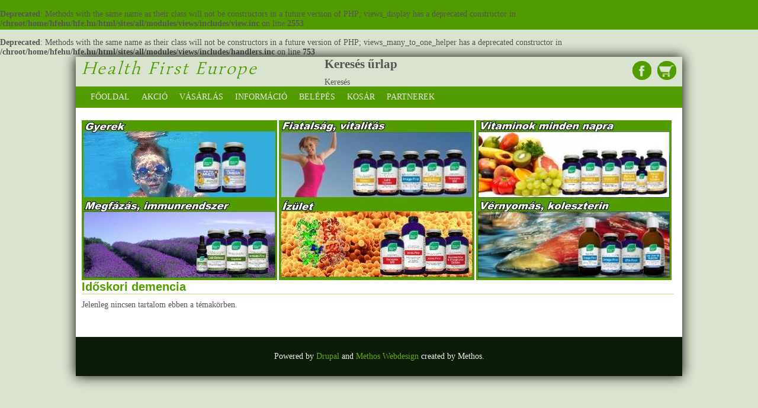

--- FILE ---
content_type: text/html; charset=utf-8
request_url: http://www.hfe.hu/betegs%C3%A9gek-panaszok/id%C5%91skori-demencia
body_size: 4782
content:
<br />
<b>Deprecated</b>:  Methods with the same name as their class will not be constructors in a future version of PHP; views_display has a deprecated constructor in <b>/chroot/home/hfehu/hfe.hu/html/sites/all/modules/views/includes/view.inc</b> on line <b>2553</b><br />
<br />
<b>Deprecated</b>:  Methods with the same name as their class will not be constructors in a future version of PHP; views_many_to_one_helper has a deprecated constructor in <b>/chroot/home/hfehu/hfe.hu/html/sites/all/modules/views/includes/handlers.inc</b> on line <b>753</b><br />
<!DOCTYPE html>
<html xmlns="http://www.w3.org/1999/xhtml" xml:lang="hu" lang="hu" dir="ltr">
<head>
<meta charset="utf-8" />
<link rel="shortlink" href="http://www.hfe.hu/taxonomy/term/85" />
<meta property="twitter:url" content="http://www.hfe.hu/betegs%C3%A9gek-panaszok/id%C5%91skori-demencia" />
<meta property="og:url" content="http://www.hfe.hu/betegs%C3%A9gek-panaszok/id%C5%91skori-demencia" />
<meta property="og:site_name" content="Health First Europe" />
<meta property="og:type" content="article" />
<meta name="dcterms.format" content="text/html" />
<meta name="dcterms.type" content="Text" />
<link rel="canonical" href="http://www.hfe.hu/betegs%C3%A9gek-panaszok/id%C5%91skori-demencia" />
<link rel="alternate" type="application/rss+xml" title="RSS - Időskori demencia" href="http://www.hfe.hu/taxonomy/term/85/feed" />
<meta name="generator" content="Drupal 7 (http://drupal.org)" />
<meta property="twitter:title" content="Időskori demencia" />
<meta property="twitter:card" content="summary" />
<meta property="og:title" content="Időskori demencia" />
<meta name="dcterms.identifier" content="http://www.hfe.hu/betegs%C3%A9gek-panaszok/id%C5%91skori-demencia" />
<meta name="dcterms.title" content="Időskori demencia" />
<meta name="viewport" content="width=device-width, initial-scale=1, maximum-scale=1" />
<link rel="shortcut icon" href="http://www.hfe.hu/sites/all/themes/responsive/favicon.ico" type="image/vnd.microsoft.icon" />
<title>Időskori demencia | Health First Europe</title>
<meta name="ROBOTS" content="ALL" />
<meta name="description" content="Első az egészség! Omega 3, zsírsavak, citrátok, magnézium tartalmú vitaminok, halolajak, oregánó olaj valamint izületi problémákra megoldást nyújtó táplálék kiegészítők forgalmazása." />
<meta http-equiv="Content-Type" content="text/html; charset=utf-8" />
<style type="text/css" media="all">@import url("http://www.hfe.hu/modules/system/system.base.css?nilbbi");
@import url("http://www.hfe.hu/modules/system/system.menus.css?nilbbi");
@import url("http://www.hfe.hu/modules/system/system.messages.css?nilbbi");
@import url("http://www.hfe.hu/modules/system/system.theme.css?nilbbi");</style>
<style type="text/css" media="all">@import url("http://www.hfe.hu/sites/all/modules/simplenews/simplenews.css?nilbbi");
@import url("http://www.hfe.hu/modules/field/theme/field.css?nilbbi");
@import url("http://www.hfe.hu/modules/node/node.css?nilbbi");
@import url("http://www.hfe.hu/modules/search/search.css?nilbbi");
@import url("http://www.hfe.hu/sites/all/modules/ubercart/uc_file/uc_file.css?nilbbi");
@import url("http://www.hfe.hu/sites/all/modules/ubercart/uc_order/uc_order.css?nilbbi");
@import url("http://www.hfe.hu/sites/all/modules/ubercart/uc_product/uc_product.css?nilbbi");
@import url("http://www.hfe.hu/sites/all/modules/ubercart/uc_store/uc_store.css?nilbbi");
@import url("http://www.hfe.hu/modules/user/user.css?nilbbi");
@import url("http://www.hfe.hu/sites/all/modules/views/css/views.css?nilbbi");</style>
<style type="text/css" media="all">@import url("http://www.hfe.hu/sites/all/modules/ctools/css/ctools.css?nilbbi");</style>
<link type="text/css" rel="stylesheet" href="http://www.hfe.hu/sites/all/modules/popup/popup.css?nilbbi" media="all" />
<style type="text/css" media="all">@import url("http://www.hfe.hu/sites/all/modules/uc_ajax_cart/css/uc_ajax_cart.css?nilbbi");
@import url("http://www.hfe.hu/modules/taxonomy/taxonomy.css?nilbbi");</style>
<style type="text/css" media="all">@import url("http://www.hfe.hu/sites/all/themes/responsive/css/responsive-style.css?nilbbi");
@import url("http://www.hfe.hu/sites/all/themes/responsive/css/layout.css?nilbbi");
@import url("http://www.hfe.hu/sites/all/themes/responsive/flexslider.css?nilbbi");
@import url("http://www.hfe.hu/sites/all/themes/responsive/style.css?nilbbi");
@import url("http://www.hfe.hu/sites/default/files/color/responsive-2717ff71/colors.css?nilbbi");</style>
<script type="text/javascript" src="http://www.hfe.hu/misc/jquery.js?v=1.4.4"></script>
<script type="text/javascript" src="http://www.hfe.hu/misc/jquery.once.js?v=1.2"></script>
<script type="text/javascript" src="http://www.hfe.hu/misc/drupal.js?nilbbi"></script>
<script type="text/javascript" src="http://www.hfe.hu/sites/all/modules/admin_menu/admin_devel/admin_devel.js?nilbbi"></script>
<script type="text/javascript" src="http://www.hfe.hu/sites/all/modules/ubercart/uc_file/uc_file.js?nilbbi"></script>
<script type="text/javascript" src="http://www.hfe.hu/sites/default/files/languages/hu_NFmaaV7PtvH1Ol914a_t6CWXMlQA9yohS0HT1hgrdy8.js?nilbbi"></script>
<script type="text/javascript" src="http://www.hfe.hu/sites/all/modules/popup/popup.js?nilbbi"></script>
<script type="text/javascript" src="http://www.hfe.hu/misc/jquery.form.js?nilbbi"></script>
<script type="text/javascript" src="http://www.hfe.hu/sites/all/modules/uc_ajax_cart/js/jquery.blockui.js?nilbbi"></script>
<script type="text/javascript" src="http://www.hfe.hu/sites/all/modules/uc_ajax_cart/js/uc_ajax_cart.js?nilbbi"></script>
<script type="text/javascript" src="http://www.hfe.hu/sites/all/modules/uc_ajax_cart/js/jquery.cookie.js?nilbbi"></script>
<script type="text/javascript" src="http://www.hfe.hu/sites/all/themes/responsive/js/jquery.mobilemenu.js?nilbbi"></script>
<script type="text/javascript" src="http://www.hfe.hu/sites/all/themes/responsive/js/superfish.js?nilbbi"></script>
<script type="text/javascript" src="http://www.hfe.hu/sites/all/themes/responsive/js/custom.js?nilbbi"></script>
<script type="text/javascript">
<!--//--><![CDATA[//><!--
jQuery.extend(Drupal.settings, {"basePath":"\/","pathPrefix":"","ajaxPageState":{"theme":"responsive","theme_token":"jc24X8OyHw0vXURyByUznns-GilqT8y_8H_6T3Jp-Ow","js":{"misc\/jquery.js":1,"misc\/jquery.once.js":1,"misc\/drupal.js":1,"sites\/all\/modules\/admin_menu\/admin_devel\/admin_devel.js":1,"sites\/all\/modules\/ubercart\/uc_file\/uc_file.js":1,"public:\/\/languages\/hu_NFmaaV7PtvH1Ol914a_t6CWXMlQA9yohS0HT1hgrdy8.js":1,"sites\/all\/modules\/popup\/popup.js":1,"misc\/jquery.form.js":1,"sites\/all\/modules\/uc_ajax_cart\/js\/jquery.blockui.js":1,"sites\/all\/modules\/uc_ajax_cart\/js\/uc_ajax_cart.js":1,"sites\/all\/modules\/uc_ajax_cart\/js\/jquery.cookie.js":1,"sites\/all\/themes\/responsive\/js\/jquery.mobilemenu.js":1,"sites\/all\/themes\/responsive\/js\/superfish.js":1,"sites\/all\/themes\/responsive\/js\/custom.js":1},"css":{"modules\/system\/system.base.css":1,"modules\/system\/system.menus.css":1,"modules\/system\/system.messages.css":1,"modules\/system\/system.theme.css":1,"sites\/all\/modules\/simplenews\/simplenews.css":1,"modules\/field\/theme\/field.css":1,"modules\/node\/node.css":1,"modules\/search\/search.css":1,"sites\/all\/modules\/ubercart\/uc_file\/uc_file.css":1,"sites\/all\/modules\/ubercart\/uc_order\/uc_order.css":1,"sites\/all\/modules\/ubercart\/uc_product\/uc_product.css":1,"sites\/all\/modules\/ubercart\/uc_store\/uc_store.css":1,"modules\/user\/user.css":1,"sites\/all\/modules\/views\/css\/views.css":1,"sites\/all\/modules\/ctools\/css\/ctools.css":1,"sites\/all\/modules\/popup\/popup.css":1,"sites\/all\/modules\/uc_ajax_cart\/css\/uc_ajax_cart.css":1,"modules\/taxonomy\/taxonomy.css":1,"sites\/all\/themes\/responsive\/css\/responsive-style.css":1,"sites\/all\/themes\/responsive\/css\/layout.css":1,"sites\/all\/themes\/responsive\/flexslider.css":1,"sites\/all\/themes\/responsive\/style.css":1,"sites\/all\/themes\/responsive\/color\/colors.css":1}},"popup":{"effects":{"show":{"default":"this.body.show();","fade":"\n        if (this.opacity){\n          this.body.fadeTo(\u0027medium\u0027,this.opacity);\n        }else{\n          this.body.fadeIn(\u0027medium\u0027);\n        }","slide-down":"this.body.slideDown(\u0027medium\u0027)","slide-down-fade":"\n        this.body.animate(\n          {\n            height:\u0027show\u0027,\n            opacity:(this.opacity ? this.opacity : \u0027show\u0027)\n          }, \u0027medium\u0027\n        );"},"hide":{"default":"this.body.hide();","fade":"this.body.fadeOut(\u0027medium\u0027);","slide-down":"this.body.slideUp(\u0027medium\u0027);","slide-down-fade":"\n        this.body.animate(\n          {\n            height:\u0027hide\u0027,\n            opacity:\u0027hide\u0027\n          }, \u0027medium\u0027\n        );"}},"linger":"250"},"uc_ajax_cart":{"CALLBACK":"\/uc_ajax_cart\/add\/item","SHOW_CALLBACK":"\/uc_ajax_cart\/show","ADD_TITLE":"K\u00e9rem v\u00e1rjon","ADD_MESSAGE":"Term\u00e9k a kos\u00e1rban","REMOVE_TITLE":"K\u00e9rem v\u00e1rjon","REMOVE_MESSAGE":"Term\u00e9k elt\u00e1vol\u00edt\u00e1sa a kos\u00e1rb\u00f3l","CART_LINK_CALLBACK":"\/uc_ajax_cart\/addlink","BLOCK_UI":2,"TIMEOUT":3000,"UPDATE_CALLBACK":"\/uc_ajax_cart\/update","UPDATE_MESSAGE":"Kos\u00e1r friss\u00edt\u00e9se","UPDATE":0,"CART_OPERATION":"Kos\u00e1r","CART_VIEW_ON":0,"SHOW_VIEW_CALLBACK":"\/uc_ajax_cart\/show-cart-view","TRACK_CLOSED_STATE":0,"INITIAL_CLOSED_STATE":0,"CART_PANE_EFFECT":1,"CART_PANE_EFFECT_DURATION":200,"HIDE_CART_OPERATIONS":0,"COLLAPSIBLE_CART":0}});
//--><!]]>
</script>
<!--[if lt IE 9]><script src="http://html5shiv.googlecode.com/svn/trunk/html5.js"></script><![endif]-->
</head>
<body class="html not-front not-logged-in no-sidebars page-taxonomy page-taxonomy-term page-taxonomy-term- page-taxonomy-term-85">
    <div class="hfe-web">
<div class="container">

   
    <div class="container" id="headright">
                  <div id="socialbar">
	<h1 id="logo-text">Health First Europe</h1>
	<div class="header-search"><div class="region region-header-search">
  <div id="block-search-form" class="block block-search">

      
  <div class="content">
    <form onsubmit="if(this.search_block_form.value==&#039;Search&#039;){ alert(&#039;Kérem írjon be valamit!&#039;); return false; }" action="/betegs%C3%A9gek-panaszok/id%C5%91skori-demencia" method="post" id="search-block-form" accept-charset="UTF-8"><div><div class="container-inline">
      <h2 class="element-invisible">Keresés űrlap</h2>
    <div class="form-item form-type-textfield form-item-search-block-form">
  <label class="element-invisible" for="edit-search-block-form--2">Keresés </label>
 <input title="A keresendő kulcsszavak." onblur="if (this.value == &#039;&#039;) {this.value = &#039;Keresés&#039;;}" onfocus="if (this.value == &#039;Search&#039;) {this.value = &#039;&#039;;}" placeholder="Keresés" type="text" id="edit-search-block-form--2" name="search_block_form" value="" size="20" maxlength="128" class="form-text" />
</div>
<div class="form-actions form-wrapper" id="edit-actions"><input class="form-hfe-search-submit form-submit" type="submit" id="edit-submit" name="op" value="Keresés" /></div><input type="hidden" name="form_build_id" value="form-Qyh4GBra0H0Nxxkva8MgblFpNskydeAngxzKD4Qwj4I" />
<input type="hidden" name="form_id" value="search_block_form" />
</div>
</div></form>  </div>
  
</div> <!-- /.block -->
</div>
 <!-- /.region -->
</div>
        <ul class="social">
            <li> <a href="https://www.facebook.com/pages/Health-First-Europe-Els%C5%91-az-Eg%C3%A9szs%C3%A9g/111108322257415?ref=hl" target="_blank"> <img src="/sites/all/themes/responsive/images/facebook.png" alt="Facebook"> </a> </li>                   <li> <a href="/cart"> <img src="/sites/all/themes/responsive/images/cart.png" alt="Kosár"> </a> </li>
        </ul>
      </div>
            
      <nav id="navigation" role="navigation">
      <div id="main-menu">
        <ul class="menu"><li class="first leaf"><a href="/" title="">Főoldal</a></li>
<li class="leaf"><a href="/catalog/akci%C3%B3" title="">Akció</a></li>
<li class="expanded"><a href="/catalog/hfe-catalog" title="">Vásárlás</a><ul class="menu"><li class="first leaf"><a href="/catalog/hfe-catalog" title="">Minden termék</a></li>
<li class="leaf"><a href="/catalog/vitaminok-minden-napra-0" title="">Vitaminok minden napra</a></li>
<li class="leaf"><a href="/catalog/gyerek-0" title="">Gyerekek</a></li>
<li class="leaf"><a href="/catalog/fiatals%C3%A1g-vitalit%C3%A1s" title="">Fiatalság, vitalitás</a></li>
<li class="leaf"><a href="/catalog/%C3%ADz%C3%BClet-csontok" title="">Ízület, csontok</a></li>
<li class="leaf"><a href="/catalog/v%C3%A9rnyom%C3%A1s-koleszterin" title="">Vérnyomás, koleszterin</a></li>
<li class="last leaf"><a href="/catalog/megf%C3%A1z%C3%A1s-immunrendszer-0" title="">Megfázás, immunrendszer</a></li>
</ul></li>
<li class="expanded"><a href="/content/bemutatkozas">Információ</a><ul class="menu"><li class="first leaf"><a href="/content/bemutatkozas" title="">Bemutatkozás</a></li>
<li class="leaf"><a href="/content/vitaminir%C3%A1nyt%C5%B1">Vitaminiránytű</a></li>
<li class="leaf"><a href="/contact" title="">Kapcsolat</a></li>
<li class="last leaf"><a href="/content/rendel%C3%A9s-menete" title="Szállítási és általános szerződési feltételek">Rendelés menete</a></li>
</ul></li>
<li class="leaf"><a href="/user" title="">Belépés</a></li>
<li class="leaf"><a href="/cart" title="">Kosár</a></li>
<li class="last leaf"><a href="/content/partnerek">Partnerek</a></li>
</ul>       </div>
      </nav><!-- end main-menu -->
     </div>
</div>
<div class="container" id="content-contain">

    
    
  
     <div id="header" class="sixteen columns">
    <div class="region region-header">
  <div id="block-views-fooldali-menu-block-1" class="block block-views">

      
  <div class="content">
    <div class="view view-fooldali-menu view-id-fooldali_menu view-display-id-block_1 view-dom-id-95789ad0ccf08b9bdaa2a40064c5f66a">
        
  
  
      <div class="view-content">
        <div class="front-menu-item">
      
  <div>        <div class="fooldal-menu-kep"><a href="/catalog/gyerek-0"><img src="http://www.hfe.hu/sites/default/files/styles/fooldali-menu-kep/public/gyerek.jpg?itok=x4-nXlpS" width="330" height="135" alt="" /></a></div>  </div>  </div>
  <div class="front-menu-item">
      
  <div>        <div class="fooldal-menu-kep"><a href="/catalog/fiatalság-vitalitás"><img src="http://www.hfe.hu/sites/default/files/styles/fooldali-menu-kep/public/fiatalsag_0.jpg?itok=oizLJZRU" width="330" height="135" alt="" /></a></div>  </div>  </div>
  <div class="front-menu-item">
      
  <div>        <div class="fooldal-menu-kep"><a href="/catalog/vitaminok-minden-napra-0"><img src="http://www.hfe.hu/sites/default/files/styles/fooldali-menu-kep/public/vitaminok_0.jpg?itok=dbiOPUE-" width="330" height="135" alt="" /></a></div>  </div>  </div>
  <div class="front-menu-item">
      
  <div>        <div class="fooldal-menu-kep"><a href="/catalog/megfázás-immunrendszer-0"><img src="http://www.hfe.hu/sites/default/files/styles/fooldali-menu-kep/public/immunrendszer_0.jpg?itok=MkQsZdmQ" width="330" height="135" alt="" /></a></div>  </div>  </div>
  <div class="front-menu-item">
      
  <div>        <div class="fooldal-menu-kep"><a href="/catalog/ízület-csontok"><img src="http://www.hfe.hu/sites/default/files/styles/fooldali-menu-kep/public/izulet.jpg?itok=JB8uzftT" width="330" height="135" alt="" /></a></div>  </div>  </div>
  <div class="front-menu-item">
      
  <div>        <div class="fooldal-menu-kep"><a href="/catalog/vernyomás-koleszterin"><img src="http://www.hfe.hu/sites/default/files/styles/fooldali-menu-kep/public/vernyomas_0.jpg?itok=bl_vOsnS" width="330" height="135" alt="" /></a></div>  </div>  </div>
    </div>
  
  
  
  
  
  
</div>  </div>
  
</div> <!-- /.block -->
</div>
 <!-- /.region -->
   </div>
   <div class="clear"></div>
     
  
 <div id="content" class="sixteen columns">
<!--  <div id="breadcrumbs"><h2 class="element-invisible">You are here</h2><nav class="breadcrumb"><a href="/">Címlap</a> » Időskori demencia</nav></div> -->
   <section id="post-content" role="main">
                <h1 class="page-title">Időskori demencia</h1>                    <div class="region region-content">
  <div id="block-system-main" class="block block-system">

      
  <div class="content">
    <div class="term-listing-heading"><div id="taxonomy-term-85" class="taxonomy-term vocabulary-vocabulary-3">

  
  <div class="content">
      </div>

</div>
</div><p>Jelenleg nincsen tartalom ebben a témakörben.</p>  </div>
  
</div> <!-- /.block -->
</div>
 <!-- /.region -->
  </section> <!-- /#main -->
 </div>

  
  <div class="clear"></div>
  
    
</div>
 
  
<div id="copyright" class="container">
 <div class="credit">Powered by <a href="http://drupal.org/">Drupal</a> and <a href="http://methos.info/">Methos Webdesign</a> created by Methos.</div>
  <div class="clear"></div>
</div>
</div>
  </body>
<script type="text/javascript">

  var _gaq = _gaq || [];
  _gaq.push(['_setAccount', 'UA-1574811-1']);
  _gaq.push(['_trackPageview']);

  (function() {
    var ga = document.createElement('script'); ga.type = 'text/javascript'; ga.async = true;
      ga.src = ('https:' == document.location.protocol ? 'https://' : 'http://') + 'stats.g.doubleclick.net/dc.js';
    var s = document.getElementsByTagName('script')[0]; s.parentNode.insertBefore(ga, s);
  })();

</script>
</html>


--- FILE ---
content_type: text/css
request_url: http://www.hfe.hu/sites/all/modules/ubercart/uc_file/uc_file.css?nilbbi
body_size: 460
content:
/**
 * @file
 * Styles for uc_file module.
 */
.download-table-row {
  vertical-align: top;
}

.download-table-index {
  display: inline;
}

.download-table-index .form-item {
  display: inline;
}

.duration  {
  display: inline;
  white-space: nowrap;
}

.duration .form-item {
  display: inline;
  white-space: nowrap;
}

tr.group {
  border: 0;
}

.file-name {
  font-style: italic;
}

.uc-file-directory-view {
  font-style: italic;
  font-weight: bold;
}


--- FILE ---
content_type: text/css
request_url: http://www.hfe.hu/sites/all/themes/responsive/style.css?nilbbi
body_size: 18583
content:
/* www.devsaran.com */

/*@import url(http://fonts.googleapis.com/css?family=Open+Sans:400,700,800,300);
@import url(http://fonts.googleapis.com/css?family=Bitter:400,700);
*/
@import url(http://fonts.googleapis.com/css?family=Abel);
@import url(http://fonts.googleapis.com/css?family=Simonetta);




#logo-text {
    color: #529C00;
    float: left;
    font-family: 'Simonetta',cursive;
    font-size: 30px;
    font-style: italic;
    font-weight: normal;
    letter-spacing: 3px;
    margin-left: 10px;
/*    text-shadow: 0 0 10px #000000; */
    width: 40%;
}

/* Deafults */

/* Default Style
--------------------------------*/
html, body, div, span, object, iframe,
h1, h2, h3, h4, h5, h6, p, blockquote, pre,
abbr, address, cite, code,
del, dfn, em, img, ins, kbd, q, samp,
small, strong, var,
b, i,
dl, dt, dd, ol, ul, li,
fieldset, form, label, legend,
table, caption, tbody, tfoot, thead, tr, th, td,
article, aside, canvas, details, figcaption, figure, 
footer, header, hgroup, menu, nav, section, summary,
time, mark, audio, video {
  margin:0;
  padding:0;
  border:0;
  outline:0;
  font-size:100%;
  vertical-align:baseline;
  background:transparent;
}

article,aside,details,figcaption,figure,
footer,header,hgroup,menu,nav,section { 
  display:block;
}

nav ul {
  list-style:none;
}

blockquote, q {
  quotes:none;
	border: 1px solid #bbbbbb;
	background: #d8d8d8 url(images/quote.png) no-repeat;
	padding: 10px 5px 5px 47px;
	text-shadow: 1px 1px #fff;
	margin: 5px 0;
	border-radius: 7px;
}

blockquote:before, blockquote:after,
q:before, q:after {
  content:'';
  content:none;
}

pre {
  background: #d8d8d8;
  text-shadow: 1px 1px #fff;
  border: 1px solid #bbbbbb;
  padding: 7px;
  margin: 5px 0;
  border-radius: 7px;
}

code {
  background: #d8d8d8;
  text-shadow: 1px 1px #fff;
  border: 1px solid #bbbbbb;
  display: block;
  padding: 7px;
  margin: 5px 0;
  border-radius: 7px;
}

ins {
  background-color:#fdfc9b;
  text-decoration:none;
}

mark {
  background-color:#fdfc9b;
  font-style:italic;
  font-weight:bold;
}

del {
  text-decoration: line-through;
}

abbr[title], dfn[title] {
  border-bottom:1px dotted;
  cursor:help;
}

hr {
  height:1px;
  background: #9f9f9f;
  margin: 7px 0;
  border: none;
	clear: both;
	float: none;
	width: 100%;
}

input, select {
  vertical-align:middle;
}

select {
  border-radius: 4px;
  border: 1px solid #ACACAC;
  padding: 3px 4px;
}

.remove-margin {
  margin-right: 0 !important;
}

fieldset {
    border: 1px solid #CCCCCC;
    margin: 0 0 5px;
    padding: 0.539em;
}

table {
  border-collapse:collapse;
  border-spacing:0;
  margin-bottom: 15px;

}

th, tr, td {
  vertical-align: middle;
}

.sticky-header th, .sticky-table th {
  border-bottom: 3px solid #ccc;
  padding-right: 1em;
  text-align: left;
}


table {
}

th {
  background: #dbdbdb;
  padding: 5px 4px;
  text-shadow: 1px 1px #fff;
  border-right: 1px solid #c8c7c7;
  color:#333;
}

td {
  color: #747474;
  text-align: left;
  padding-left: 4px;
/*  border: 1px solid #696969; */
}


body {
   background: url("images/bg-image-homogene.jpg") repeat-x scroll center top #D9E3D0 !important;
   /*background: url("images/bg-image-hockey.jpg") no-repeat center center fixed #fff !important;
   background: url("images/bg-image-christmas.jpg") repeat-x scroll center top #FFF !important;*/
  -webkit-background-size: cover;
  -moz-background-size: cover;
   background-size: cover;
   margin: 0 auto;
   padding: 0;

/*
  background: #dedcd9;
*/

/*  font-family: Open Sans,Arial,Century gothic, sans-serif; */
  font-family: palatino linotype;
  font-size: 14px;
  color: #555;
  font-weight: 400;
}


a {
  text-decoration: none;
  color: #1C6EA0;
  -webkit-transition: color 0.2s ease-in-out;
  -moz-transition: color 0.2s ease-in-out;
  -o-transition: color 0.2s ease-in-out;
  -ms-transition: color 0.2s ease-in-out;
  transition: color 0.2s ease-in-out;
}

a:hover {
  text-decoration: none;
  color: #42A9BE;
}

p {
  margin: 0 0 0.8em;
}

strong {
  font-weight: 700;
}

em {
  font-style: italic;
}

ul, ol {
  padding-left:20px;
}

.clearfix:after {
  content: ".";
  display: block;
  clear: both;
  visibility: hidden;
  line-height: 0;
  height: 0;
}


html[xmlns] .clearfix {
  display: block;
}

* html .clearfix {
  height: 1%;
}

h1,
h2,
h3,
h4,
h5,
h6 {
  font-weight: 700;
  padding: 0;
  margin: 0px 0px 10px 0px;
}


h1 {
	font-size: 26px;
	color: #04975E;
}	
	
h2 {
	font-size: 21px;
}
h3 {
	font-size: 19px;
}
h4 {
	font-size: 17px;
}
h5 {
	font-size: 15px;
}
h6 {
	font-size: 13px;
}

#wrapper {
  margin: 0px auto;
}

#content-contain {
  padding: 0px 0px 25px 0px;
  background: #fff;
}

#head {
  float: left;
  width: 100%;
  background: #fff;
  margin-bottom: 30px;
}

#headright {
  background: #214467;
  float: right;
}

#socialbar {
  height: 50px;
}

ul.social {
  list-style: none;
  margin: 7px 10px 0px 10px;
  float: right;
}

ul.social li {
  float: left;
  margin-left: 10px;
}

#logo {
  float: left;
  margin: 10px 0 0 10px;
}

.site-slogan {
  font-family: Bitter, Helvetica, Arial, sans-serif;
  font-size: 14px;s
  color: #333333;
  font-weight: 400;
  text-transform: uppercase;
  padding: 10px 0;
}

#mobileMenu_mm1 {
  margin: 10px 20px;
  padding: 3px 0px;
}

#navigation {
  margin: 0px auto;
  float: left;
  width: 100%;
  background: #529C00;
}

#main-menu {
  clear: both;
  color: #fff;
  font-size: 14px;
  margin: 0 auto;
  overflow: hidden;
}

#main-menu ul {
  float: left;
  padding: 0px 15px;
  text-transform: uppercase;
}

#main-menu li {
  float: left;
  list-style-type: none;
  font-weight: 400;
}

#main-menu li a {
  color: #e7e7e7;
  display: block;
  padding: 10px 10px 10px 10px;
  position: relative;
  text-decoration: none;
}

#main-menu li a:hover,
#main-menu li a:active,
#main-menu a.active{
  color: #fff;
  background-color: #ECA938;
/*  border-radius: 5px 5px 0 0; */
}

#main-menu li a .sf-sub-indicator {
  display: block;
  overflow: hidden;
  position: absolute;
  text-indent: -9999px;
}

#main-menu li li a,
#main-menu li li a:link,
#main-menu li li a:visited {
  background-color: #12263B;
  border-top-width: 0;
  color: #e7e7e7;
  font-size: 13px;
  padding: 10px 10px;
  position: relative;
  text-transform: none;
  width: 170px;
  font-weight: 400;
}

#main-menu li li a:hover,
#main-menu li li a:active {
  color: #fff;
  background: #01152a;
}

#main-menu li ul {
  height: auto;
  padding: 0px 0px;
  left: -9999px;
  margin: 0 0 0 1px;
  position: absolute;
  width: 160px;
  z-index: 9999;
}

#main-menu li ul a {
  width: 160px;
}

#main-menu li ul ul {
  margin: -38px 0 0 160px;
}

#main-menu li:hover>ul,
#main-menu li.sfHover ul {
  left: auto;
}

#main-menu ul li.leaf, #main-menu ul li.expanded, #main-menu ul li.collapsed {
  list-style:none;
}
#main-menu ul.menu li {
  margin: 0;
}

#main-menu li.expanded, #main-menu li.collapsed, #main-menu li.leaf {
  margin: 0;
  padding: 0;
}

#front-welcome{
  font-family: Bitter, Helvetica, Arial, sans-serif;
  font-weight: 400;
	text-align:center;
  padding: 15px 5% 0;
  width: 90%;
}

#front-welcome .block > h2{
	color:#282c2f;
	font-size:24px;
	margin:0px auto;
  text-transform: none;
}

#front-welcome p{
	padding:10px 0px;
	color:#282c2f;
	line-height:22px;
	font-size:18px;
}

#header {
  margin-top: 0px;
}

#breadcrumbs{
  font-size: 11px;
}

#content {
/*  margin-top: 25px; */
}

.node {
  margin-bottom: 20px;
  padding-bottom: 20px;
}

.node h2.title, .page-title {
  font-family: Bitter, Helvetica, Arial, sans-serif;
  font-weight: 700;
  color: #529C00;
  font-size: 20px;
  border-bottom: 1px solid #BBE885;
}

.node h2.title a{
  color: #000;
}

.block{
	margin-bottom:1.5em;
}

#header .block > h2, #foot .block > h2, 
.region-content-top .block > h2{
  font-size: 16px;
}

#sidebar-first {
  margin-top: 25px;
}

.sidebar .block > h2 {
  font-family: Bitter, Helvetica, Arial, sans-serif;
  background: #214468;
  color: #fff;
  font-size: 14px;
  margin-bottom: 10px;
  text-transform: uppercase;
  padding: 10px 10px;
  font-weight: 700;
}

#bottom {
  background: #4E4554;
  padding-top: 25px;
  padding-bottom: 15px;
}

#bottom .botblck a{
  color: #fff;
}

.botblck {
  float: left;
  list-style: none;
}

.botblck .block > h2 {
  font-family: Bitter, Helvetica, Arial, sans-serif;
  padding: 0px 0px 0px 0px;
  color: #fff;
  font-size: 14px;
  font-weight: 700;
  text-transform: uppercase;
}

.botblck .content {
  padding: 7px 0px;
  margin: 0;
  line-height: 160%;
  color: #bbb;
}

#copyright {
  background: #3E3742;
  padding: 25px 0px;
  text-align: center;
}

.credit {
  color: #eee;
}

.submitted {
  background: #dfdddd;
  padding: 4px 9px;
  border-radius: 4px;
  color: #383838;
  text-shadow: 1px 1px #fff;
  clear: both;
  display: block;
  margin-bottom: 2px;
}

.links {
  color: #000;
  margin-top: 10px;
  font-size: 14px;
}

.links li a {
  background-color: #E7E5E3;
  color: #100100;
  padding: 4px 5px;
  border-radius: 4px;
  text-shadow: 1px 1px #fff;
  font-weight: normal;
}

.links li a:hover {
  background-color: #D7D5D3;
  color: #100101;
}


/*-------------------------------------------*
/* Fix CKEditor style
/*-------------------------------------------*/
table.cke_editor {
  background: transparent;
  border: 0;
}
table.cke_editor td {
  background: transparent;
  padding: 0;
  border: 0;
}

/*-------------------------------------------*
/* Poll, Buttons, Form
/*-------------------------------------------*/
.poll .vote-form .choices .title {
  font-size: 14px;
  font-weight: normal;
  line-height: 2;
}

.poll .vote-form .choices {
  margin: 0;
}

.form-submit{
  cursor: pointer;
  color: #fff;
  padding: 4px 6px;
  margin-right: 4px;
  margin-bottom: 5px;
  font-weight: bold;
}

.form-submit:hover{
  background: #454444;
}

input.form-checkbox, input.form-radio {
  vertical-align: baseline;
}

.form-text {
  border-radius: 3px;
  border: 1px solid #acacac;
  padding: 4px 5px;
}

/*-------------------------------------------*
/* Menus and item lists 
/*-------------------------------------------*/
.item-list ul {
  margin: 0;
}

.item-list ul li {
  margin-top: 12px;
  padding: 0;
  list-style: none;
}

ul.menu li {
  margin: 0;
  padding: 0;
}

ul.inline {
  clear: both;
}

ul.inline li {
  margin: 0;
  padding: 0;
}

/*-------------------------------------------*
/* Admin Tabs
/*-------------------------------------------*/
.tabs-wrapper {
  border-bottom: 1px solid #b7b7b7;
  margin: 0 0 5px 0;
}

ul.primary {
  border: none;
  margin: 0;
  padding: 0;
}

ul.primary li a {
  background: none;
  border: none;
  display: block;
  float: left;
  line-height: 1.5385em;
  margin: 0;
  padding: 0 1em;
  border-radius: 4px 4px 0 0;
  margin-right: 5px;
}

ul.primary li a:hover, ul.primary li a.active {
  background: #666;
  border: none;
  color: #fff;
}

ul.primary li a:hover {
  background: #888;
  text-decoration: none;
}

ul.secondary {
  background: #666;
  border-bottom: none;
  clear: both;
  margin: 0;
  padding: 0;
}

ul.secondary li {
  border-right: none;
}

ul.secondary li a, ul.secondary li a:link {
  border: none;
  color: #ccc;
  display: block;
  float: left;
  line-height: 1.5385em;
  padding: 0 1em;
}

ul.secondary li a:hover, ul.secondary li a.active {
  background: #888;
  color: #fff;
  text-decoration: none;
}

ul.secondary a.active {
  border-bottom: none;
}

/*-------------------------------------------*
/* Tabs and Tags
/*-------------------------------------------*/
.field-name-field-tags {
  margin: 0 0 10px 0;
}

.field-name-field-tags a{
  display: inline-block;
  background: url(images/tag.png) no-repeat;
  padding: 0px 8px 0 16px;
  height: 22px;
  text-shadow: 1px 1px #fff;
  border-radius: 2px;
  font-size: 12px;
}

.field-name-field-tags a:hover{
}

.field-name-field-tags .field-item {
  margin: 0 1em 0 0;
}

.field-name-field-tags div {
  display: inline;
}

#content-container .field-label{
}

#content-container .field-items .field-item{
}

/*-------------------------------------------*
/* Profile
/*-------------------------------------------*/
.profile {
  margin: 1.5385em 0;
}

.profile dd {
  margin-bottom: 1.5385em;
}

.profile h3 {
  border: none;
}

.profile dt {
  margin-bottom: 0;
}

.password-parent {
  width: 36em;
}

/*-------------------------------------------*
/* comment
/*-------------------------------------------*/
#comments {
  clear: both;
  margin-top: 14px;
  padding: 5px;
  border: 1px solid #dddddd;
  border-radius: 8px;
}

.comment {
  margin-bottom: 1.5em;
  padding: 5px;
  border-radius: 7px;
  min-height: 150px;
  border-bottom: 1px solid #d9d9d9;
}

h3.comment-title a{
  margin-bottom: 5px;
  font-size: 16px;
  color: #67696d;
}

.comment .new {
  color: red;
  text-transform: capitalize;
  margin-left: 1em;
}

.form-textarea-wrapper textarea {
  border-radius: 3px;
}

.comment .submitted {
  display:inline;
  background: #e5e5e5;
}

.comment .user-picture{
  float: left;
  padding: 4px;
  border: 1px solid #d9d9d9;
  margin-right: 7px;
  margin-bottom: 7px;
}

.comment-new-comments{
  display: none;
}

/*-------------------------------------------*
/* Navigation
/*-------------------------------------------*/
.item-list .pager {
}

.item-list .pager li {
}

/*-------------------------------------------*
/* Forum
/*-------------------------------------------*/
.field-name-taxonomy-forums div {
  display: inline;
  margin-top: 4px;
}

.field-name-taxonomy-forums .field-items {
}

#forum .title {
  font-size: 16px;
}

#forum .submitted {
  font-size: 12px;
  font-family: Lucida Grande, Verdana, Arial, sans-serif;
  background: transparent;
  padding: 0;
}

#forum .container {
  background: #a1a1a1;
  color: #fff;
}

#forum .container a {
  color: #000;
  font-weight: bold;
}

#forum div.indent {
  margin-left: 2px;
}

.forum-starter-picture {
  float: left;
  padding: 4px;
  border: 1px solid #d9d9d9;
  margin: 5px 7px 5px 0;
}

#forum th {
  background: #434343;
  text-shadow: none;
  color: #fff;
}

#forum th a {
  color: #fff;
}

#forum td.forum .icon, #forum .icon div {
  background: url(images/no-new-posts.png) no-repeat;
  width: 35px;
  height: 35px;
}

#forum .name a{ 
  font-size: 16px;
}


#uc-product {
    float: right;
    padding: 5px;
    width: 240px;
}

#uc-product-image {
    float: right;
    padding: 5px;
}

#uc-price {
    float: right;
    margin-right: 5%;
    height: 20px;
}

#uc-add-to-cart {
   margin-left: 20%;
   float: right;
}

#uc-price-megtakaritas {
    background-color: #FFFF33;
    border: 1px solid #000000;
    float: right;
    padding: 10px;
}

.hfe-prod {
    float:left;
    width:188px;
    height:285px;
    text-align: center;
    margin-right: 2px;
}


.views-field.views-field-title {
    background: none repeat scroll 0 0 #3F6A4D;
    background: none repeat scroll 0 0 #66A80A;
    border: 1px solid #000000;
    border-radius: 8px;
    padding: 2px;
    text-align: center;
    height:40px;
}

.field-content > a {
    color: #FFFFFF;
    font-size: 15px;
    font-weight: bold;
}

.field-content img {
    max-width: 183px;
    padding: 2px;
}

.submit, input[type="submit"] {
    border: 0 none;
    cursor: pointer;
    display: inline-block;
    font-family: Arial,sans-serif;
    font-weight: bold;
    transition: all 0.1s ease-in-out 0s;
    width: auto;
}

input[type="text"], input[type="password"], input[type="email"], textarea, select {
    background: none repeat scroll 0 0 #FFFFFF;
    border: 1px solid #D8D8D8;
    box-shadow: 0 1px 1px 0 rgba(180, 180, 180, 0.1);
    color: #888888;
    display: block;
    font: 12px Arial,sans-serif;
    margin: 0;
    max-width: 90%;
    outline: medium none;
    padding: 7px;
    border-radius: 20px;
}

.resizable-textarea .grippie {
    max-width: 90%;
}

.front-menu-item {
    float: left;
    margin-right: 3px;
}

.hfe-hir {
    float: left;
    padding: 7px;
}

.hfe-hir-foto {
    float: left;
    margin-right: 10px;
}

.hfe-hir-foto > img {
    border-radius: 10px 10px 10px 10px;
    box-shadow: 0 0 5px #000000;
    padding: 3px;
}


.field-item.even > img {
    border: 0 solid #000000 !important;
    border-radius: 15px 15px 15px 15px;
  /*  box-shadow: 0 0 5px #000000; */
    float: right;
    margin-left: 10px;
    padding: 3px;
    max-width: 270px;
    max-height: 220px;
}

.hfe-hir-body {
    text-align: justify;
}

footer {
    margin-top: 10px; 
}

.hfe-prod-price {
    float: left;
    font-size: 20px !important;
    margin-left: 13px;
}

#uc-product-image > img {
    max-height: 380px;
    max-width: 240px;
}

#block-views-t-net-keres-block > h2 {
    background: none repeat scroll 0 0 #ECA938;
    border-radius: 5px;
}


.tunet-li {
    margin-left: 0px !important;
}
.tunet-link a {
    padding: 0.153846em 0.384615em 0.230769em 1em;
}

.tunet-link a:hover {
    background-image: url(images/pointer.png);
/*    background-color: #3F6A4D; */
    background-color: #66A80A;
    background-position: 0 center;
    background-repeat: no-repeat;
    color: #fff;
}

.field.field-name-taxonomyextra.field-type-taxonomy-term-reference.field-label-above {
    margin-top: 30px;
    margin-bottom: 5px;
    max-width: 350px;
    background: #FAEED6;
    padding: 5px;
    border-radius: 10px;
}

article {
   border-bottom: 1px solid #66A80A;
}

.node-readmore-custom.last {
    float: left;
    margin-right: 10px;
}

.header-search {
    float: left;
    height: 50px;
}

.form-item.form-type-textfield.form-item-search-block-form {
    float: left;
}

.form-hfe-search-submit {
    margin-left: 10px;
    margin-top: 14px;
}

.block.block-search {
    margin-bottom: 0;
}

.field-group-htab.group-osszetetel.collapsible.form-wrapper.collapse-processed {
    background: none repeat scroll 0 0 #E5F4D3;
}

.field-group-htab.group-hozzajarul.collapsible.form-wrapper.collapse-processed {
    background-color: #D9E4ED;
}

fieldset.collapsed {
    background: none repeat scroll 0 0 #FFFFFF !important;
}

#uc-cart-view-form #edit-continue-shopping {
    display: none;
}

.hfe-prod-egyseg {
    background: none repeat scroll 0 0 #529C00;
    border: 1px solid #000000;
    border-radius: 0 7px 7px 0;
    color: #FFFFFF;
    float: left;
    margin-top: 6px;
    padding: 5px;
    position: absolute;
}

.hfe-prod-kedv {
    background: none repeat scroll 0 0 #F8D632;
    border: 1px solid #000000;
    border-radius: 0 7px 7px 0;
    color: #FF0000;
    font-weight: bold;
    float: left;
    margin-top: 165px;
    padding: 5px;
    position: absolute;
}

.views-field.views-field-field-image-cache {
    height: 188px;
}


--- FILE ---
content_type: text/css
request_url: http://www.hfe.hu/sites/default/files/color/responsive-2717ff71/colors.css?nilbbi
body_size: 528
content:
body {
  background: #b8cdbe;
}

a {
  color: #66a80a;
}

a:hover {
  color: #d0d0d0;
}

#headright {
  background: #d9e3d0;
}

#main-menu li li a,
#main-menu li li a:link,
#main-menu li li a:visited {
  background-color: #529c00;
}

#main-menu li li a:hover,
#main-menu li li a:active {
  background: #eca938;
}

.sidebar .block > h2 {
  background: #66a80a;
}

#bottom {
  background: #243d18;
}

#copyright {
  background: #0b1b08;
}

.form-submit{
  background-color: #66a80a;
}

.form-submit:hover{
  background: #3e694d;
}

--- FILE ---
content_type: application/javascript
request_url: http://www.hfe.hu/sites/default/files/languages/hu_NFmaaV7PtvH1Ol914a_t6CWXMlQA9yohS0HT1hgrdy8.js?nilbbi
body_size: 2711
content:
Drupal.locale = { 'pluralFormula': function ($n) { return Number(($n!=1)); }, 'strings': {"":{"The changes to these blocks will not be saved until the \u003Cem\u003ESave blocks\u003C\/em\u003E button is clicked.":"V\u00e1ltoztat\u00e1sok ezekre a blokkokra nem lesznek elmentve mindaddig, am\u00edg a \u003Cem\u003EBlokk ment\u00e9se\u003C\/em\u003E gombra nincs kattintva.","Edit":"Szerkeszt\u00e9s","Not published":"Rejtett","Disabled":"Tiltott","Enabled":"Enged\u00e9lyezett","Testing clean URLs...":"R\u00f6vid webc\u00edmek ellen\u0151rz\u00e9se...","Your system configuration does not currently support this feature. The \u003Ca href=\u0022http:\/\/drupal.org\/node\/15365\u0022\u003Ehandbook page on Clean URLs\u003C\/a\u003E has additional troubleshooting information.":"A rendszer jelenlegi be\u00e1ll\u00edt\u00e1sa nem t\u00e1mogatja ezt a funkci\u00f3t. A \u003Ca href=\u0022http:\/\/drupal.org\/node\/15365\u0022\u003Er\u00f6vid webc\u00edmek k\u00e9zik\u00f6nyv lapja\u003C\/a\u003E tov\u00e1bbi inform\u00e1ci\u00f3kkal szolg\u00e1l (angolul).","Your server has been successfully tested to support this feature.":"A lefutott ellen\u0151rz\u00e9s szerint a webszerver t\u00e1mogatja ezt a funkci\u00f3t.","0 sec":"0 m\u00e1sodperc","Join summary":"\u00d6sszefoglal\u00f3 beolvaszt\u00e1sa","Unspecified error":"Meghat\u00e1rozatlan hiba","An error occurred. \n@uri\n@text":"Hiba k\u00f6vetkezett be. \n@uri\n@text","An error occurred. \n@uri\n(no information available).":"Hiba k\u00f6vetkezett be. \n@uri\n(tov\u00e1bbi inform\u00e1ci\u00f3 nem el\u00e9rhet\u0151).","An HTTP error @status occurred. \n@uri":"@status \u00e1llapotk\u00f3d\u00fa HTTP hiba k\u00f6vetkezett be. \n@uri","Drag to re-order":"\u00c1trendez\u00e9s h\u00faz\u00e1ssal","Changes made in this table will not be saved until the form is submitted.":"A t\u00e1bl\u00e1zaton v\u00e9grehajtott v\u00e1ltoztat\u00e1sok az \u0171rlap bek\u00fcld\u00e9s\u00e9ig nem lesznek elmentve.","Select all rows in this table":"A t\u00e1bl\u00e1zat minden sor\u00e1nak kiv\u00e1laszt\u00e1sa","Deselect all rows in this table":"A kiv\u00e1laszt\u00e1s megsz\u00fcntet\u00e9se a t\u00e1bl\u00e1zat minden sor\u00e1ban","Split summary at cursor":"\u00d6sszefoglal\u00f3 elv\u00e1laszt\u00e1sa a kurzorn\u00e1l","Remove group":"Csoport t\u00f6rl\u00e9se","Add":"Hozz\u00e1ad","Hide":"Elrejt","Save and send":"Ment\u00e9s \u00e9s k\u00fcld\u00e9s","Save and send test":"Ment\u00e9s \u00e9s teszt k\u00fcld\u00e9se","Please wait...":"K\u00e9rem v\u00e1rjon...","SKU":"Cikksz\u00e1m","(active tab)":"(akt\u00edv f\u00fcl)","Loading":"Bet\u00f6lt\u00e9s","Inclusion: @value":"Bele\u00e9rtve: @value","Priority: @value":"Fontoss\u00e1g: @value"}} };